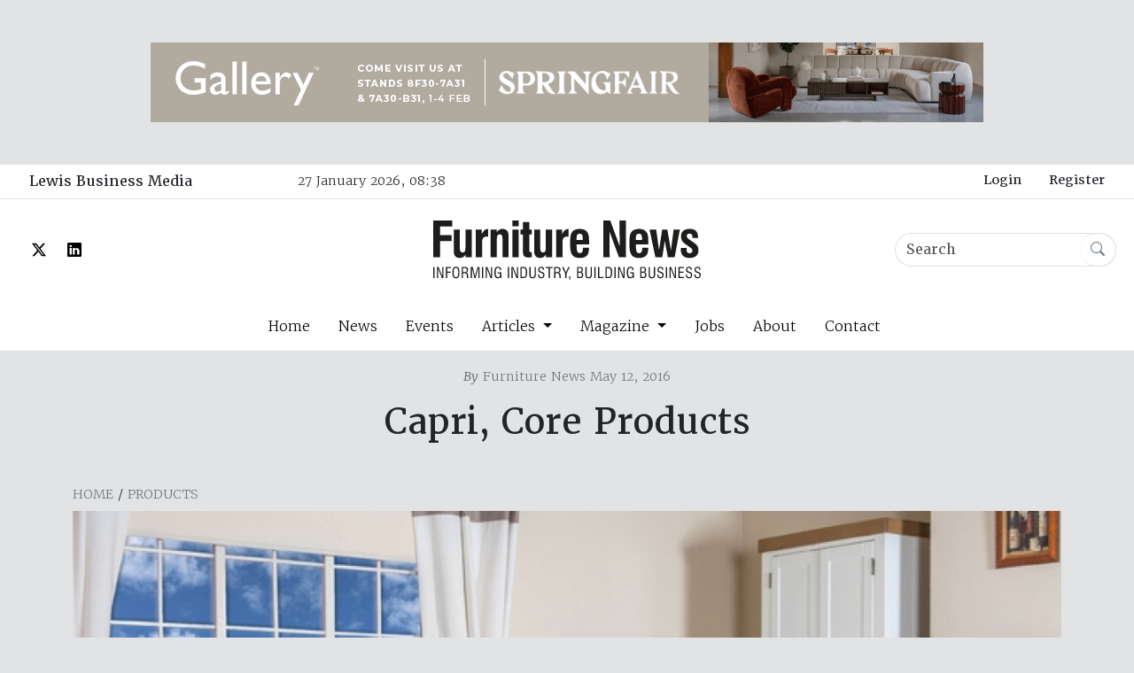

--- FILE ---
content_type: image/svg+xml
request_url: https://furniturenews.net/images/FN-Black.svg
body_size: 2467
content:
<?xml version="1.0" encoding="UTF-8"?><svg id="Layer_2" xmlns="http://www.w3.org/2000/svg" viewBox="0 0 329.72 72.7"><defs><style>.cls-1{fill:#1d1d1b;stroke-width:0px;}</style></defs><g id="Layer_1-2"><path class="cls-1" d="m.01,70.11v-13.54h1.55v13.54H.01Z"/><path class="cls-1" d="m4.55,70.11v-13.54h2.02l4.69,11.61-.14-11.61h1.46v13.54h-1.93l-4.76-11.95.12,11.95h-1.46Z"/><path class="cls-1" d="m15.57,70.11v-13.54h6.25v1.37h-4.7v4.35h4.38v1.41h-4.38v6.41h-1.55Z"/><path class="cls-1" d="m23.65,63.34c0-2.52.34-4.33,1.02-5.44.68-1.1,1.79-1.66,3.31-1.66s2.65.55,3.32,1.64,1.01,2.91,1.01,5.45-.34,4.36-1.01,5.45c-.67,1.09-1.78,1.64-3.33,1.64s-2.63-.56-3.31-1.67c-.69-1.11-1.03-2.92-1.03-5.42Zm1.57,0c0,2.17.21,3.68.62,4.51s1.13,1.25,2.15,1.25,1.75-.41,2.15-1.22c.41-.81.61-2.32.61-4.54s-.2-3.72-.61-4.53c-.41-.81-1.12-1.21-2.15-1.21s-1.73.42-2.15,1.24c-.41.83-.62,2.33-.62,4.5Z"/><path class="cls-1" d="m35.07,70.11v-13.54h3.8c1.4,0,2.44.29,3.12.86.68.57,1.02,1.44,1.02,2.61,0,.91-.21,1.63-.62,2.17-.41.54-1.04.92-1.9,1.14.75.06,1.31.31,1.69.73s.6,1.08.69,1.96c.03.33.06.78.1,1.36.09,1.48.33,2.38.71,2.7h-1.87c-.19-.31-.31-1.05-.36-2.21-.03-.58-.06-1.04-.09-1.38-.08-.93-.32-1.57-.73-1.91-.4-.34-1.12-.51-2.16-.51h-1.92v6.01h-1.48Zm1.48-7.33h1.84c1.06,0,1.84-.2,2.33-.61.5-.41.74-1.04.74-1.9s-.22-1.43-.66-1.8-1.15-.56-2.13-.56h-2.13v4.88Z"/><path class="cls-1" d="m55.55,70.11v-12.76l-3.3,12.76h-1.47l-3.16-12.76v12.76h-1.48v-13.54h2.54l2.85,11.54,2.98-11.54h2.5v13.54h-1.48Z"/><path class="cls-1" d="m60.05,70.11v-13.54h1.55v13.54h-1.55Z"/><path class="cls-1" d="m64.59,70.11v-13.54h2.02l4.69,11.61-.14-11.61h1.46v13.54h-1.93l-4.76-11.95.12,11.95h-1.46Z"/><path class="cls-1" d="m82.78,70.11l-.09-1.87c-.25.71-.64,1.25-1.17,1.63-.54.38-1.18.57-1.94.57-1.46,0-2.53-.58-3.22-1.74s-1.03-2.97-1.03-5.44.36-4.24,1.09-5.34,1.88-1.66,3.48-1.66c1.22,0,2.18.37,2.87,1.1.69.74,1.04,1.77,1.05,3.09h-1.49c-.03-.93-.26-1.64-.69-2.14-.43-.5-1.04-.76-1.81-.76-1.05,0-1.8.46-2.24,1.38s-.67,2.51-.67,4.76c0,1.81.24,3.15.71,4.02.47.87,1.2,1.31,2.18,1.31.88,0,1.56-.34,2.03-1.02s.7-1.67.7-2.96c0-.16,0-.28,0-.37,0-.08-.01-.17-.02-.24h-3.06v-1.37h4.52v7.06h-1.17Z"/><path class="cls-1" d="m91.93,70.11v-13.54h1.55v13.54h-1.55Z"/><path class="cls-1" d="m96.47,70.11v-13.54h2.02l4.69,11.61-.14-11.61h1.46v13.54h-1.93l-4.76-11.95.12,11.95h-1.46Z"/><path class="cls-1" d="m107.48,70.11v-13.54h3.83c1.54,0,2.67.51,3.39,1.54s1.09,2.62,1.09,4.78c0,1.52-.12,2.78-.37,3.77s-.64,1.77-1.17,2.35c-.36.4-.77.68-1.23.85-.46.17-1.14.25-2.04.25h-3.5Zm1.51-1.29h1.96c.63,0,1.12-.06,1.47-.19s.62-.34.82-.62c.32-.46.54-1.04.69-1.73s.21-1.66.21-2.91c0-2.19-.23-3.64-.69-4.38s-1.31-1.1-2.56-1.1h-1.91v10.93Z"/><path class="cls-1" d="m118.55,56.57h1.51v9.11c0,1.27.18,2.15.54,2.64.36.5.97.74,1.84.74s1.53-.27,1.94-.82.62-1.4.62-2.57v-9.11h1.48v8.83c0,1.14-.06,1.95-.19,2.42-.13.47-.35.89-.65,1.25-.37.44-.82.77-1.37,1-.54.23-1.16.34-1.85.34s-1.34-.12-1.91-.36c-.56-.24-1.01-.59-1.34-1.04-.23-.3-.39-.7-.49-1.17s-.15-1.29-.15-2.43v-8.83Z"/><path class="cls-1" d="m129.19,65.81h1.44v.48c0,.92.21,1.61.64,2.08s1.05.7,1.89.7c.75,0,1.34-.23,1.77-.68s.64-1.07.64-1.86c0-.63-.13-1.12-.39-1.46-.26-.34-.85-.69-1.76-1.03-.22-.08-.52-.2-.91-.34-1.1-.4-1.76-.7-1.99-.9-.38-.33-.65-.73-.84-1.19s-.28-1-.28-1.6c0-1.18.33-2.1.98-2.76.65-.66,1.56-1,2.72-1s1.96.31,2.59.92.94,1.46.94,2.55c0,.04,0,.09,0,.17,0,.08,0,.14,0,.17h-1.39v-.14c0-.76-.19-1.35-.56-1.76-.37-.41-.9-.62-1.58-.62s-1.26.2-1.66.59c-.4.39-.61.93-.61,1.6,0,.64.14,1.13.41,1.49s.88.7,1.8,1.04c.11.04.28.1.49.18,1.41.52,2.26.91,2.53,1.17.33.31.58.69.74,1.13s.24.98.24,1.6c0,1.28-.35,2.28-1.06,3s-1.7,1.07-2.96,1.07-2.21-.35-2.86-1.05-.97-1.74-.97-3.1c0-.05,0-.12,0-.22,0-.1,0-.18,0-.22Z"/><path class="cls-1" d="m142.21,70.11v-12.15h-3.45v-1.39h8.24v1.39h-3.24v12.15h-1.55Z"/><path class="cls-1" d="m149.05,70.11v-13.54h3.8c1.4,0,2.44.29,3.12.86.68.57,1.02,1.44,1.02,2.61,0,.91-.21,1.63-.62,2.17-.41.54-1.04.92-1.9,1.14.75.06,1.31.31,1.69.73s.6,1.08.69,1.96c.03.33.06.78.1,1.36.09,1.48.33,2.38.71,2.7h-1.87c-.19-.31-.31-1.05-.36-2.21-.03-.58-.06-1.04-.09-1.38-.08-.93-.32-1.57-.73-1.91-.4-.34-1.12-.51-2.16-.51h-1.92v6.01h-1.48Zm1.48-7.33h1.84c1.06,0,1.84-.2,2.33-.61.5-.41.74-1.04.74-1.9s-.22-1.43-.66-1.8-1.15-.56-2.13-.56h-2.13v4.88Z"/><path class="cls-1" d="m162.68,70.11v-5.24l-4-8.3h1.8l2.99,6.66,3.13-6.66h1.64l-4.03,8.3v5.24h-1.53Z"/><path class="cls-1" d="m167.36,72.7v-.84c.24-.05.43-.21.56-.5s.2-.67.2-1.16v-.09h-.76v-1.85h1.6v1.85c0,.68-.14,1.25-.43,1.71s-.68.76-1.17.88Z"/><path class="cls-1" d="m177.29,70.11v-13.54h3.53c1.27,0,2.18.27,2.76.8.57.54.86,1.4.86,2.58,0,.81-.15,1.46-.46,1.95-.31.49-.78.83-1.41,1.01.79.16,1.37.51,1.74,1.05.38.54.56,1.3.56,2.26,0,1.24-.34,2.19-1.02,2.87-.68.68-1.64,1.02-2.88,1.02h-3.67Zm1.46-7.78h1.58c.95,0,1.62-.18,2-.53s.58-.96.58-1.81-.19-1.39-.58-1.72-1.08-.5-2.08-.5h-1.49v4.55Zm0,6.44h1.92c.92,0,1.58-.19,1.99-.58s.61-1.02.61-1.9c0-.99-.21-1.69-.65-2.1s-1.17-.62-2.21-.62h-1.66v5.19Z"/><path class="cls-1" d="m187.62,56.57h1.51v9.11c0,1.27.18,2.15.54,2.64.36.5.97.74,1.84.74s1.53-.27,1.94-.82.62-1.4.62-2.57v-9.11h1.48v8.83c0,1.14-.06,1.95-.19,2.42-.13.47-.35.89-.65,1.25-.37.44-.83.77-1.37,1-.54.23-1.16.34-1.85.34s-1.34-.12-1.91-.36c-.56-.24-1.01-.59-1.34-1.04-.23-.3-.39-.7-.49-1.17s-.14-1.29-.14-2.43v-8.83Z"/><path class="cls-1" d="m198.55,70.11v-13.54h1.55v13.54h-1.55Z"/><path class="cls-1" d="m203.09,70.11v-13.54h1.51v12.08h5.41v1.46h-6.92Z"/><path class="cls-1" d="m212.24,70.11v-13.54h3.83c1.54,0,2.67.51,3.39,1.54s1.09,2.62,1.09,4.78c0,1.52-.12,2.78-.37,3.77s-.64,1.77-1.17,2.35c-.36.4-.77.68-1.23.85-.46.17-1.14.25-2.04.25h-3.5Zm1.51-1.29h1.96c.63,0,1.12-.06,1.47-.19s.62-.34.82-.62c.32-.46.54-1.04.69-1.73s.21-1.66.21-2.91c0-2.19-.23-3.64-.69-4.38s-1.31-1.1-2.56-1.1h-1.91v10.93Z"/><path class="cls-1" d="m223.29,70.11v-13.54h1.55v13.54h-1.55Z"/><path class="cls-1" d="m227.83,70.11v-13.54h2.02l4.69,11.61-.14-11.61h1.46v13.54h-1.93l-4.76-11.95.12,11.95h-1.46Z"/><path class="cls-1" d="m246.03,70.11l-.09-1.87c-.25.71-.64,1.25-1.17,1.63-.54.38-1.18.57-1.94.57-1.46,0-2.53-.58-3.22-1.74s-1.03-2.97-1.03-5.44.36-4.24,1.08-5.34,1.88-1.66,3.48-1.66c1.22,0,2.18.37,2.87,1.1.69.74,1.04,1.77,1.05,3.09h-1.49c-.03-.93-.26-1.64-.69-2.14s-1.04-.76-1.81-.76c-1.05,0-1.8.46-2.24,1.38s-.67,2.51-.67,4.76c0,1.81.24,3.15.71,4.02.47.87,1.2,1.31,2.18,1.31.88,0,1.56-.34,2.03-1.02s.7-1.67.7-2.96c0-.16,0-.28,0-.37,0-.08,0-.17-.02-.24h-3.06v-1.37h4.52v7.06h-1.17Z"/><path class="cls-1" d="m255.17,70.11v-13.54h3.53c1.27,0,2.18.27,2.76.8.57.54.86,1.4.86,2.58,0,.81-.15,1.46-.46,1.95-.31.49-.78.83-1.41,1.01.79.16,1.37.51,1.74,1.05.38.54.56,1.3.56,2.26,0,1.24-.34,2.19-1.02,2.87-.68.68-1.64,1.02-2.88,1.02h-3.67Zm1.46-7.78h1.58c.95,0,1.62-.18,2-.53s.58-.96.58-1.81-.19-1.39-.58-1.72-1.08-.5-2.08-.5h-1.49v4.55Zm0,6.44h1.92c.92,0,1.58-.19,1.99-.58s.61-1.02.61-1.9c0-.99-.21-1.69-.65-2.1s-1.17-.62-2.21-.62h-1.66v5.19Z"/><path class="cls-1" d="m265.5,56.57h1.51v9.11c0,1.27.18,2.15.54,2.64.36.5.97.74,1.84.74s1.53-.27,1.94-.82.62-1.4.62-2.57v-9.11h1.48v8.83c0,1.14-.06,1.95-.19,2.42-.13.47-.35.89-.65,1.25-.37.44-.83.77-1.37,1-.54.23-1.16.34-1.85.34s-1.34-.12-1.91-.36c-.56-.24-1.01-.59-1.34-1.04-.23-.3-.39-.7-.49-1.17s-.14-1.29-.14-2.43v-8.83Z"/><path class="cls-1" d="m276.14,65.81h1.44v.48c0,.92.21,1.61.64,2.08s1.05.7,1.89.7c.75,0,1.34-.23,1.77-.68s.64-1.07.64-1.86c0-.63-.13-1.12-.39-1.46-.26-.34-.85-.69-1.76-1.03-.22-.08-.52-.2-.91-.34-1.1-.4-1.76-.7-1.99-.9-.38-.33-.66-.73-.84-1.19s-.28-1-.28-1.6c0-1.18.33-2.1.98-2.76.65-.66,1.56-1,2.72-1s1.96.31,2.59.92.94,1.46.94,2.55c0,.04,0,.09,0,.17,0,.08,0,.14,0,.17h-1.39v-.14c0-.76-.19-1.35-.56-1.76-.37-.41-.9-.62-1.58-.62s-1.26.2-1.66.59c-.4.39-.61.93-.61,1.6,0,.64.14,1.13.41,1.49s.88.7,1.8,1.04c.11.04.28.1.49.18,1.41.52,2.26.91,2.53,1.17.33.31.58.69.74,1.13s.24.98.24,1.6c0,1.28-.35,2.28-1.06,3s-1.7,1.07-2.96,1.07-2.21-.35-2.86-1.05-.97-1.74-.97-3.1c0-.05,0-.12,0-.22,0-.1,0-.18,0-.22Z"/><path class="cls-1" d="m286.66,70.11v-13.54h1.55v13.54h-1.55Z"/><path class="cls-1" d="m291.2,70.11v-13.54h2.02l4.69,11.61-.14-11.61h1.46v13.54h-1.93l-4.76-11.95.12,11.95h-1.46Z"/><path class="cls-1" d="m302.21,70.11v-13.54h6.71v1.41h-5.22v4.35h4.88v1.37h-4.88v4.98h5.27v1.42h-6.77Z"/><path class="cls-1" d="m311.32,65.81h1.44v.48c0,.92.21,1.61.64,2.08s1.05.7,1.89.7c.75,0,1.34-.23,1.77-.68s.64-1.07.64-1.86c0-.63-.13-1.12-.39-1.46-.26-.34-.85-.69-1.76-1.03-.22-.08-.52-.2-.91-.34-1.1-.4-1.76-.7-1.99-.9-.38-.33-.66-.73-.84-1.19s-.28-1-.28-1.6c0-1.18.33-2.1.98-2.76.65-.66,1.56-1,2.72-1s1.96.31,2.59.92.94,1.46.94,2.55c0,.04,0,.09,0,.17,0,.08,0,.14,0,.17h-1.39v-.14c0-.76-.19-1.35-.56-1.76-.37-.41-.9-.62-1.58-.62s-1.26.2-1.66.59c-.4.39-.61.93-.61,1.6,0,.64.14,1.13.41,1.49s.88.7,1.8,1.04c.11.04.28.1.49.18,1.41.52,2.26.91,2.53,1.17.33.31.58.69.74,1.13s.24.98.24,1.6c0,1.28-.35,2.28-1.06,3s-1.7,1.07-2.96,1.07-2.21-.35-2.86-1.05-.97-1.74-.97-3.1c0-.05,0-.12,0-.22,0-.1,0-.18,0-.22Z"/><path class="cls-1" d="m321.89,65.81h1.44v.48c0,.92.21,1.61.64,2.08s1.05.7,1.89.7c.75,0,1.34-.23,1.77-.68s.64-1.07.64-1.86c0-.63-.13-1.12-.39-1.46-.26-.34-.85-.69-1.76-1.03-.22-.08-.52-.2-.91-.34-1.1-.4-1.76-.7-1.99-.9-.38-.33-.66-.73-.84-1.19s-.28-1-.28-1.6c0-1.18.33-2.1.98-2.76.65-.66,1.56-1,2.72-1s1.96.31,2.59.92.94,1.46.94,2.55c0,.04,0,.09,0,.17,0,.08,0,.14,0,.17h-1.39v-.14c0-.76-.19-1.35-.56-1.76-.37-.41-.9-.62-1.58-.62s-1.26.2-1.66.59c-.4.39-.61.93-.61,1.6,0,.64.14,1.13.41,1.49s.88.7,1.8,1.04c.11.04.28.1.49.18,1.41.52,2.26.91,2.53,1.17.33.31.58.69.74,1.13s.24.98.24,1.6c0,1.28-.35,2.28-1.06,3s-1.7,1.07-2.96,1.07-2.21-.35-2.86-1.05-.97-1.74-.97-3.1c0-.05,0-.12,0-.22,0-.1,0-.18,0-.22Z"/><path class="cls-1" d="m0,0h23.37v7.31h-15.04v10.58h14.21v7.14h-14.21v19.68H0V0Z"/><path class="cls-1" d="m47.5,44.72h-7.61v-3.33c-1.61,2.79-4.04,4.22-7.08,4.22-4.82,0-7.49-2.79-7.49-8.09V11.12h7.49v21.94c0,3.87.59,5.89,3.33,5.89s3.57-1.96,3.57-6.36V11.12h7.79v33.6Z"/><path class="cls-1" d="m52.43,11.12h7.43v5.47c2.02-4.28,4.16-6.3,7.85-6.36v9.45c-.83-.12-1.49-.12-1.96-.12-3.39,0-5.41,2.2-5.41,5.47v19.68h-7.91V11.12Z"/><path class="cls-1" d="m70.63,11.12h7.61v3.39c1.6-2.8,3.98-4.28,7.02-4.28,4.82,0,7.55,2.79,7.55,8.09v26.4h-7.49v-22.54c0-3.63-.71-5.35-3.27-5.35-2.79,0-3.63,2.14-3.63,6.48v21.41h-7.79V11.12Z"/><path class="cls-1" d="m97.57,0h7.73v6.96h-7.73V0Zm0,11.12h7.73v33.6h-7.73V11.12Z"/><path class="cls-1" d="m118.38,34.55c0,2.97.18,4.16,2.38,4.16.24,0,.54,0,.83-.06v6.06c-1.84.18-3.27.3-4.16.3-5.89,0-6.84-2.32-6.84-7.97v-20.16h-3.03v-5.77h3.03V1.96h7.79v9.16h3.21v5.77h-3.21v17.66Z"/><path class="cls-1" d="m146.56,44.72h-7.61v-3.33c-1.61,2.79-4.04,4.22-7.08,4.22-4.82,0-7.49-2.79-7.49-8.09V11.12h7.49v21.94c0,3.87.59,5.89,3.33,5.89s3.57-1.96,3.57-6.36V11.12h7.79v33.6Z"/><path class="cls-1" d="m151.5,11.12h7.43v5.47c2.02-4.28,4.16-6.3,7.85-6.36v9.45c-.83-.12-1.49-.12-1.96-.12-3.39,0-5.41,2.2-5.41,5.47v19.68h-7.91V11.12Z"/><path class="cls-1" d="m191.82,33.18c0,.48.06.89.06,1.31,0,7.73-3.57,11.12-11.42,11.12-4.1,0-6.9-.95-8.74-3.21-2.91-3.51-2.97-8.44-2.97-15.58,0-6.01.18-10.23,2.56-13.08,1.96-2.38,5.11-3.51,9.34-3.51s7.14,1.25,9.1,3.81c2.14,2.85,2.32,6.84,2.32,12.43v2.56h-15.28c-.06.65-.06,1.37-.06,2.14,0,6.01.89,8.62,3.87,8.62s3.92-2.08,3.92-6.6h7.31Zm-7.55-9.51v-1.43c0-4.28-.77-6.07-3.81-6.07s-3.81,1.84-3.81,6.07c0,.18.06.65.06,1.43h7.55Z"/><path class="cls-1" d="m209.59,0h8.56l11.65,31.28-.24-31.28h7.85v44.72h-8.5l-11.71-31.34.24,31.34h-7.85V0Z"/><path class="cls-1" d="m264.9,33.18c0,.48.06.89.06,1.31,0,7.73-3.57,11.12-11.42,11.12-4.1,0-6.9-.95-8.74-3.21-2.91-3.51-2.97-8.44-2.97-15.58,0-6.01.18-10.23,2.56-13.08,1.96-2.38,5.11-3.51,9.34-3.51s7.14,1.25,9.1,3.81c2.14,2.85,2.32,6.84,2.32,12.43v2.56h-15.28c-.06.65-.06,1.37-.06,2.14,0,6.01.89,8.62,3.87,8.62s3.92-2.08,3.92-6.6h7.31Zm-7.55-9.51v-1.43c0-4.28-.77-6.07-3.81-6.07s-3.81,1.84-3.81,6.07c0,.18.06.65.06,1.43h7.55Z"/><path class="cls-1" d="m266.62,11.12h8.15l3.57,24.86,3.81-24.86h6.36l4.52,25.21,3.21-25.21h7.73l-6.48,33.6h-8.33l-3.81-19.98-3.03,19.98h-8.5l-7.2-33.6Z"/><path class="cls-1" d="m312.17,33.54v.95c0,3.81,1.01,5.35,3.81,5.35,2.2,0,3.51-1.25,3.51-3.27,0-2.32-2.14-3.27-5.23-5.41-5.53-3.81-8.92-6.01-8.92-11.77s3.75-9.16,10.82-9.16,10.23,3.45,10.23,10.47v.71h-6.84v-.71c0-3.21-1.19-4.7-3.87-4.7-1.96,0-3.21,1.19-3.21,2.91,0,2.02,1.49,3.15,4.22,4.99,6.01,4.04,10.23,6.13,10.23,12.37,0,5.83-3.81,9.34-11,9.34s-10.82-3.33-10.82-10.76c0-.42.06-.83.06-1.31h7.02Z"/></g></svg>